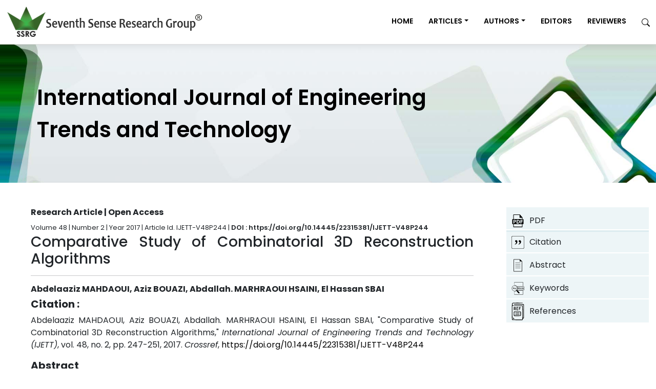

--- FILE ---
content_type: text/html; charset=UTF-8
request_url: https://ijettjournal.org/archive/ijett-v48p244
body_size: 42964
content:
<!DOCTYPE html>
<html lang="en">
<head>
    <meta charset="utf-8" />
    <meta name="viewport" content="width=device-width, initial-scale=1, shrink-to-fit=no" />
    <meta name="robots" content="index, follow" />
    <link rel="icon" type="image/x-icon" href="https://ijettjournal.org/public/favicon.ico" />
            <title>Comparative Study of Combinatorial 3D Reconstruction Algorithms</title>
                <meta name="title" content="Comparative Study of Combinatorial 3D Reconstruction Algorithms"/>
                <link rel="canonical" href="https://ijettjournal.org/archive/ijett-v48p244"/>
                <meta name="description" content="We present in this paper a comparative study between different combinatorial methods of reconstruction 3D from point cloud. Indeed, point cloud obtained experimentally from a laser scanner, we applied different reconstruction methods: Poisson, Marching-cube, Ball-pivoting and Alpha-shape. Our comparison criterion is based on the computation time as well as the quality of the mesh.Quality is obtained by the measurement of the compactness of the triangles which constitute this mesh. We then lay out the results obtained in the form of a summary table highlighting the advantages and disadvantages of each method."/>
                <meta name="rights" content="Copyright IJETT"/>
                <meta property="og:url" content="https://ijettjournal.org/archive/ijett-v48p244"/>
                <meta property="og:site_name" content="Seventh Sense Research Group®"/>
                <meta property="og:title" content="Comparative Study of Combinatorial 3D Reconstruction Algorithms"/>
                <meta property="og:type" content="website"/>
                <meta property="og:description" content="We present in this paper a comparative study between different combinatorial methods of reconstruction 3D from point cloud. Indeed, point cloud obtained experimentally from a laser scanner, we applied different reconstruction methods: Poisson, Marching-cube, Ball-pivoting and Alpha-shape. Our comparison criterion is based on the computation time as well as the quality of the mesh.Quality is obtained by the measurement of the compactness of the triangles which constitute this mesh. We then lay out the results obtained in the form of a summary table highlighting the advantages and disadvantages of each method."/>
                <meta property="og:image:type" content="image/jpeg"/>
                <meta property="og:image" content="https://ijettjournal.org/public/images/IJETT/meta/ssrg-ijett.webp"/>
                <meta name="twitter:card" content="summary_large_image"/>
                <meta name="twitter:site" content="@sense_groups"/>
                <meta name="twitter:description" content="Comparative Study of Combinatorial 3D Reconstruction Algorithms"/>
                <meta name="twitter:title" content="We present in this paper a comparative study between different combinatorial methods of reconstruction 3D from point cloud. Indeed, point cloud obtained experimentally from a laser scanner, we applied different reconstruction methods: Poisson, Marching-cube, Ball-pivoting and Alpha-shape. Our comparison criterion is based on the computation time as well as the quality of the mesh.Quality is obtained by the measurement of the compactness of the triangles which constitute this mesh. We then lay out the results obtained in the form of a summary table highlighting the advantages and disadvantages of each method."/>
                <meta name="twitter:image" content="https://ijettjournal.org/public/images/IJETT/meta/ssrg-ijett.webp"/>
                <meta name="twitter:url" content="https://ijettjournal.org/archive/ijett-v48p244"/>
                <meta name="citation_title" content="Comparative Study of Combinatorial 3D Reconstruction Algorithms"/>
                <meta name="citation_journal_title" content="International Journal of Engineering Trends and Technology - IJETT"/>
                <meta name="citation_publisher" content="Seventh Sense Research Group®"/><meta name="citation_author" content="Abdelaaziz MAHDAOUI"/><meta name="citation_author" content="Aziz BOUAZI"/><meta name="citation_author" content="Abdallah. MARHRAOUI HSAINI"/><meta name="citation_author" content="El Hassan SBAI"/>
                <meta name="citation_volume" content="48"/>
                <meta name="citation_year" content="2017"/>
                <meta name="citation_date" content="2017"/>
                <meta name="citation_online_date" content="2017"/>
                <meta name="citation_doi" content="https://doi.org/10.14445/22315381/IJETT-V48P244"/>
                <meta name="citation_issn" content="2231-5381"/>
                <meta name="citation_abstract" content="We present in this paper a comparative study between different combinatorial methods of reconstruction 3D from point cloud. Indeed, point cloud obtained experimentally from a laser scanner, we applied different reconstruction methods: Poisson, Marching-cube, Ball-pivoting and Alpha-shape. Our comparison criterion is based on the computation time as well as the quality of the mesh.Quality is obtained by the measurement of the compactness of the triangles which constitute this mesh. We then lay out the results obtained in the form of a summary table highlighting the advantages and disadvantages of each method."/>
                <meta name="citation_pdf_url" content="https://ijettjournal.org/assets/year/2017/volume-48/number-5/IJETT-V48P244.pdf"/>
                <meta name="citation_language" content="English"/>
    
            <link rel="stylesheet" href="https://ijettjournal.org/public/frontend/css/app.css?v=1.0.2">
        
        <style>
        * {
            box-sizing: border-box;
            font-family: 'Poppins', sans-serif !important;
        }

        body {
            font-family: 'Poppins', sans-serif !important;
        }

        :root {
            --custom-primary-color: #326024;
            --custom-secondary-color: #326024;
            --custom-tertiary-color: #013d82;
            --custom-primary-background-color: #6ba439;
            --custom-secondary-background-color: #e5eedb;
            --custom-tertiary-background-color: #333333;
            --custom-light-color: #fff;
            --custom-dark-color: #000;
            --custom-banner-color: #000;
            --custom-border-color: #e3e3e3;
            --custom-h1-font-size: 42px;
            --custom-h2-heading-font-size: 23px;
            --custom-h2-font-size: 24px;
            --custom-h3-font-size: 28px;
            --custom-h4-font-size: 2.3rem;
            --custom-h5-font-size: 20px;
            --custom-h6-font-size: 18px;
            --custom-p-font-size: 16px;
            --custom-h5-article-height: 16px;
            --custom-article-line-height: 24px;
            --custom-line-height: 36px;
            --custom-li-line-height: 1.5;
            /* --custom-p-tag-line-height: 36px; */

        }
    </style>
    
                <script type="application/ld+json">
    {
        "@context": "https://schema.org",
        "@type": "ScholarlyArticle",
        "headline": "Comparative Study of Combinatorial 3D Reconstruction Algorithms",
        "author": [
                        {
                "@type": "Person",
                "name": "Abdelaaziz MAHDAOUI"
            },                        {
                "@type": "Person",
                "name": "Aziz BOUAZI"
            },                        {
                "@type": "Person",
                "name": "Abdallah. MARHRAOUI HSAINI"
            },                        {
                "@type": "Person",
                "name": "El Hassan SBAI"
            }                    ],
        "datePublished": "2025-05-22",
        "publisher": {
            "@type": "Organization",
            "name": "International Journal of Engineering Trends and Technology",
            "url": "https://ijettjournal.org"
        },
        "url": "https://ijettjournal.org/archive/ijett-v48p244",
        "description": "We present in this paper a comparative study between different combinatorial methods of reconstruction 3D from point cloud. Indeed, point cloud obtained experimentally from a laser scanner, we applied different reconstruction methods: Poisson, Marchi...",
        "identifier": "https://doi.org/10.14445/22315381/IJETT-V48P244",
        "inLanguage": "en",
        "isAccessibleForFree": true
    }

    </script>
    

            <link rel="stylesheet" href="https://ijettjournal.org/public/frontend/css/leftmenu.css">
    <style>
        #references p,
        #references span {
            white-space: normal !important;
            word-wrap: break-word !important;
            overflow-wrap: break-word !important;
            float: none !important;
            width: auto !important;
            text-align: justify !important;
        }
    </style>
</head>

<body class="d-flex flex-column h-100">
        <main class="flex-shrink-0">
        <nav class="navbar navbar-fixed-top navbar-expand-lg navbar-dark py-2">
    <div class="container">
        <a class="navbar-brand" href="https://ijettjournal.org">
            <img loading="lazy" src="https://ijettjournal.org/public/assets/images/IJETT/journal/IJMTT_logo.png" onerror="this.src='https://ijettjournal.org/public/frontend/images/logo/logo.png'"
                alt="International Journal of Engineering Trends and Technology - Logo" />
        </a>
        
        <button class="navbar-toggler" type="button" data-bs-toggle="collapse" data-bs-target="#navbarSupportedContent" aria-controls="navbarSupportedContent" aria-expanded="false" aria-label="Toggle navigation">
            <svg xmlns="http://www.w3.org/2000/svg" width="16" height="16" fill="var(--custom-dark-color)" class="bi bi-list fs-6" viewBox="0 0 16 16">
        <path fill-rule="evenodd" d="M2.5 12a.5.5 0 0 1 .5-.5h10a.5.5 0 0 1 0 1H3a.5.5 0 0 1-.5-.5m0-4a.5.5 0 0 1 .5-.5h10a.5.5 0 0 1 0 1H3a.5.5 0 0 1-.5-.5m0-4a.5.5 0 0 1 .5-.5h10a.5.5 0 0 1 0 1H3a.5.5 0 0 1-.5-.5"/>
        </svg>
        </button>
        <div class="collapse navbar-collapse" id="navbarSupportedContent">
             
            <ul class="navbar-nav ms-auto mb-lg-0">
                <li class="nav-item"><a class="nav-link text-uppercase ps-md-3 ps-sm-0 ps-xs-0 fw-semibold fw-custom-normal " href="https://ijettjournal.org">Home</a></li>
                <li class="nav-item dropdown">
                    <a class="nav-link text-uppercase dropdown-toggle ps-md-3 ps-sm-0 ps-xs-0 fw-semibold fw-custom-normal" id="navBarArticles" href="#" role="button" data-bs-toggle="dropdown" aria-expanded="false">Articles</a>
                    <ul class="dropdown-menu dropdown-menu-end rounded-0" aria-labelledby="navBarArticles">
                        <li><a class="dropdown-item custom-dropdown-item ps-md-3 ps-sm-0 ps-xs-0  fw-semibold fw-custom-normal" href="https://ijettjournal.org/current-issue">Current Issue</a></li>
                        <li><a class="dropdown-item custom-dropdown-item ps-md-3 ps-sm-0 ps-xs-0  fw-semibold fw-custom-normal" href="https://ijettjournal.org/archive">Archives</a></li>
                    </ul>
                </li>
                <li class="nav-item dropdown">
                    <a class="nav-link text-uppercase dropdown-toggle ps-md-3 ps-sm-0 ps-xs-0 fw-semibold fw-custom-normal" id="navBarAuthors" href="#" role="button" data-bs-toggle="dropdown" aria-expanded="false">Authors</a>
                    <ul class="dropdown-menu dropdown-menu-end rounded-0" aria-labelledby="navBarAuthors">
                        <li><a class="dropdown-item custom-dropdown-item ps-md-3 ps-sm-0 ps-xs-0 fw-semibold fw-custom-normal" href="https://ijettjournal.org/author-guideline">Author Guidelines</a></li>
                        <li><a class="dropdown-item custom-dropdown-item ps-md-3 ps-sm-0 ps-xs-0 fw-semibold fw-custom-normal" href="https://ijettjournal.org/for-authors/policies">Policies</a></li>
                        <li><a class="dropdown-item custom-dropdown-item ps-md-3 ps-sm-0 ps-xs-0 fw-semibold fw-custom-normal" href="https://ijettjournal.org/for-authors/downloads">Downloads</a></li>
                    </ul>
                </li>
                <li class="nav-item"><a class="nav-link text-uppercase ps-md-3 ps-sm-0 ps-xs-0 fw-semibold fw-custom-normal " href="https://ijettjournal.org/for-editors">Editors</a></li>
                <li class="nav-item"><a class="nav-link text-uppercase ps-md-3 ps-sm-0 ps-xs-0 fw-semibold fw-custom-normal " href="https://ijettjournal.org/for-reviewers">Reviewers</a></li>
                <li class="nav-item">
                    <a class="nav-link ps-md-3 ps-sm-0 ps-xs-0 " href="https://ijettjournal.org/search">
                        <svg xmlns="http://www.w3.org/2000/svg" width="16" height="16" fill="var(--custom-dark-color)" class="bi bi-search " viewBox="0 0 16 16">
        <path d="M11.742 10.344a6.5 6.5 0 1 0-1.397 1.398h-.001q.044.06.098.115l3.85 3.85a1 1 0 0 0 1.415-1.414l-3.85-3.85a1 1 0 0 0-.115-.1zM12 6.5a5.5 5.5 0 1 1-11 0 5.5 5.5 0 0 1 11 0"/>
    </svg>
                    </a>
                </li>
            </ul>
        </div>
    </div>
</nav>

        <header class="py-5 bg-light"
    style="background-image: url(https://ijettjournal.org/public/assets/images/IJETT/journal/IJETT_banner.jpg);background-size: cover;">
    <div class="container px-lg-5 px-md-5">
        <div class="text-left my-4 mx-4">
            <h1 class="lh-base fw-semibold fw-banner-normal" style="color:var(--custom-banner-color)">International Journal of Engineering<br>Trends and Technology
            </h1>
        </div>
    </div>
</header>
            <div class="container p-xl-5 p-lg-5 p-md-5 p-sm-3 p-xs-1">
        <section id="article-details">
            <div class="container">
                <div class="row">
                    <div class="col-md-9">
                        <div class="callout callout-info" id="sideContent">
                            <article>
                                <h6><strong>Research Article | Open Access <a id="articlePdf" class="link-hover text-decoration-none fw-bold text-dark"  href="https://ijettjournal.org/assets/year/2017/volume-48/number-5/IJETT-V48P244.pdf" target="_blank"> |     <svg xmlns="http://www.w3.org/2000/svg" width="16" height="16" fill="var(--custom-background-primary-color)" class="bi bi-cloud-arrow-down-fill " viewBox="0 0 16 16">
        <path d="M8 2a5.53 5.53 0 0 0-3.594 1.342c-.766.66-1.321 1.52-1.464 2.383C1.266 6.095 0 7.555 0 9.318 0 11.366 1.708 13 3.781 13h8.906C14.502 13 16 11.57 16 9.773c0-1.636-1.242-2.969-2.834-3.194C12.923 3.999 10.69 2 8 2m2.354 6.854-2 2a.5.5 0 0 1-.708 0l-2-2a.5.5 0 1 1 .708-.708L7.5 9.293V5.5a.5.5 0 0 1 1 0v3.793l1.146-1.147a.5.5 0 0 1 .708.708"/>
    </svg> Download PDF</a></strong></h6>
                                <small style="font-size:13px">Volume 48 |
                                    Number 2 | Year
                                    2017 | Article Id. IJETT-V48P244 | <a
                                        class="text-reset text-decoration-none fw-semibold link-hover"
                                        href="https://doi.org/10.14445/22315381/IJETT-V48P244"
                                        target="_blank"> DOI : https://doi.org/10.14445/22315381/IJETT-V48P244</a>
                                </small>
                                <h1 class="h3">Comparative Study of Combinatorial 3D Reconstruction Algorithms</h1>
                                <hr>
                                <h2 class="fw-bold" style="font-size:var(--custom-p-font-size)!important">
                                    Abdelaaziz MAHDAOUI, Aziz BOUAZI, Abdallah. MARHRAOUI HSAINI, El Hassan SBAI</h2>
                                                                                                <div class="row">
                                    <section class="col-12" id="citation">
                                        <h2 class="h5"><b>Citation :</b></h2>
                                        <p>
                                            Abdelaaziz MAHDAOUI, Aziz BOUAZI, Abdallah. MARHRAOUI HSAINI, El Hassan SBAI, "Comparative Study of Combinatorial 3D Reconstruction Algorithms," <i>International Journal of Engineering Trends and Technology (IJETT)</i>, vol. 48,  no. 2,  pp. 247-251, 2017. <i>Crossref</i>, <a href="https://doi.org/10.14445/22315381/IJETT-V48P244">https://doi.org/10.14445/22315381/IJETT-V48P244</a>
                                        </p>
                                    </section>
                                    <section class="col-12" id="abstract">
                                        <h2 class="h5"><b>Abstract</b></h2>
                                        <p><p><span style="color: rgb(66, 71, 83); font-family: -apple-system, BlinkMacSystemFont, &quot;Segoe UI&quot;, Roboto, &quot;Helvetica Neue&quot;, Arial, sans-serif, &quot;Apple Color Emoji&quot;, &quot;Segoe UI Emoji&quot;, &quot;Segoe UI Symbol&quot;; font-size: 16px; text-align: justify;">We present in this paper a comparative study between different combinatorial methods of reconstruction 3D from point cloud. Indeed, point cloud obtained experimentally from a laser scanner, we applied different reconstruction methods: Poisson, Marching-cube, Ball-pivoting and Alpha-shape. Our comparison criterion is based on the computation time as well as the quality of the mesh.Quality is obtained by the measurement of the compactness of the triangles which constitute this mesh. We then lay out the results obtained in the form of a summary table highlighting the advantages and disadvantages of each method.</span></p></p>
                                    </section>
                                    <section class="col-12" id="keywords">
                                        <h2 class="h5"><b>Keywords</b></h2>
                                        <p style="color: var(--custom-p-font-size)!important">mesh, points cloud, compactness, Poisson, Marching-cube, Alpha-shape, Ball-pivoting.</p>
                                    </section>
                                    <section class="col-12" id="references">
                                        <h2 class="h5"><b>References</b></h2>
                                        <p><p style="margin-top: 1rem; margin-right: 0px; margin-left: 0px; line-height: 36px; font-size: 16px; text-align: justify; color: rgb(66, 71, 83); font-family: -apple-system, BlinkMacSystemFont, &quot;Segoe UI&quot;, Roboto, &quot;Helvetica Neue&quot;, Arial, sans-serif, &quot;Apple Color Emoji&quot;, &quot;Segoe UI Emoji&quot;, &quot;Segoe UI Symbol&quot;;"><span class="font-size-10">[1] R. Mencl and H. Müller. Interpolation and approximation of surfaces from three-dimensional scattered data points. Eurographics State of the Art Report, pages 51–67, 1998.<br>[2] O. Schall and M. Samozino. Surface from scattered points: A brief survey of recent developments. In First International Workshop on Semantic Virtual Environments, pages 138–147, 2005.<br>[3] F. Cazals and J. Giesen. Delaunay Triangulation based Surface Reconstruction: Ideas and Algorithms. Technical Report 5393, INRIA, November 2004.<br>[4] T. K. Dey. Curve and surface reconstruction. Chapter in Handbook of Discrete and Computational Geometry, Goodman and O’ Rourke eds., CRC press, 2nd edition, 2004.<br>[5] A.M. Hsaini, A. Bouazi, A. Mahdaoui, E.H. Sbai. Reconstruction and adjustment of surfaces from a 3-D point cloud. International Journal of Computer Trends and Technology (IJCTT) V37(2):105-109, July 2016.<br>[6] R. Allègre, R. Chaine, and S. Akkouche. A Dynamic Surface Reconstruction Framework for Large Point Sets. In Proc. IEEE/Eurographics Symposium on Point-Based Graphics, pages 17–26, 2006.<br>[7] A. Guéziec. Locally Toleranced Surface Simplification. IEEE Transactions on Visualization and Computer Graphics, pp. 168–189, 1999.<br>[8] E. Bank Randolph. PLTMG: A Software Package for Solving Elliptic Partial Differential Equations. User`s Guide 6.0, Society for Industrial and Applied Mathematics, Philadelphia, PA, 1990.<br>[9] F. Bernardini, J. Mittleman, H. Rushmeier, C. Silva, G. Taubin. The Ball-Pivoting Algorithm for Surface Reconstruction. IEEE transactions on visualization and computer graphics, pp. 349-359, 1999.<br>[10] M. Kazhdan, M. Bolitho, H. Hoppe.Poisson surface reconstruction.Proceeding SGP `06 Proceedings of the fourth Eurographics symposium on Geometry processing Pages 61-70 Cagliari, Sardinia, Italy — June 26 - 28, 2006<br>[11] J.-D. Boissonnat. Geometric structures for three-dimensional shape representation. ACM Transactions on Graphics, 3(4) :226–286, 1984.<br>[12] H. Hoppe, T. DeRose, T. Duchamp, J. McDonald, and W. Stuetzle. Surface Reconstruction from Unorganized Points. Computer Graphics (Proc. SIGGRAPH), 26(2) :71–78, 1992.<br>[13] D. Levin. The approximation power of moving least-squares. Math. Comp., 67(224) :1517–1531, 1998.<br>[14] F. Bernardini, J. Mittleman, H. Rushmeier, C. Silva, and G. Taubin. The Ball-Pivoting Algorithm for Surface Reconstruction. IEEE Transactions on Visualization and Computer Graphics, 5(4) :349–359, 1999.<br>[15] H.-K. Zhao, S. Osher, and R. Fedkiw. Fast Surface Reconstruction using the Level Set Method. InProc. IEEE Workshop on Variational and Level Set Methods in Computer Vision (VLSM), pages 194–202, 2001.<br>[16] Herbert Edelsbrunner, Ernst P Mücke. Three-dimensional alpha shapes. ACM Transactions on Graphics (TOG). 13(1) : 43-72, 1994.<br>[17] Öztireli, A. C., Guennebaud, G. and Gross, M. (2009), Feature Preserving Point Set Surfaces based on Non-Linear Kernel Regression. Computer Graphics Forum, 28: 493–501.</span></p></p>
                                    </section>
                                </div>
                            </article>
                        </div>
                    </div>
                    <div id="sideBarSticky" class="left-nav-container">
                        <ul class="left-nav sideBar" id="leftMenu">
                            <li class="">
                                <a target="_blank" class="link-hover text-decoration-none fw-semibold text-dark"
                                    
                                    href="https://ijettjournal.org/assets/year/2017/volume-48/number-5/IJETT-V48P244.pdf">
                                    <span class="left-nav-text"><img width="35" height="35" alt="IJETT- pdf icon"
                                            src="https://ijettjournal.org/public/images/IJETT/pdf.svg">PDF <i
                                            class="bi bi-download"></i></span>
                                </a>
                            </li>
                                                            <li class="">
                                                                                                                    <a href="javascript:void(0)" onclick="scrollToSection('citation')"
                                            class="link-hover text-decoration-none fw-semibold text-dark">
                                            <span class="left-nav-text"><img class="IJETTcitation-icon" width="35" height="35"
                                                    src="https://ijettjournal.org/public/images/IJETT/citation.svg">Citation
                                            </span>
                                        </a>
                                                                    </li>
                                                            <li class="">
                                                                                                                    <a href="javascript:void(0)" onclick="scrollToSection('abstract')"
                                            class="link-hover text-decoration-none fw-semibold text-dark">
                                            <span class="left-nav-text"><img class="IJETTabstract-icon" width="35" height="35"
                                                    src="https://ijettjournal.org/public/images/IJETT/abstract.svg">Abstract
                                            </span>
                                        </a>
                                                                    </li>
                                                            <li class="">
                                                                                                                    <a href="javascript:void(0)" onclick="scrollToSection('keywords')"
                                            class="link-hover text-decoration-none fw-semibold text-dark">
                                            <span class="left-nav-text"><img class="IJETTkeywords-icon" width="35" height="35"
                                                    src="https://ijettjournal.org/public/images/IJETT/keywords.svg">Keywords
                                            </span>
                                        </a>
                                                                    </li>
                                                            <li class="">
                                                                                                                    <a href="javascript:void(0)" onclick="scrollToSection('references')"
                                            class="link-hover text-decoration-none fw-semibold text-dark">
                                            <span class="left-nav-text"><img class="IJETTreferences-icon" width="35" height="35"
                                                    src="https://ijettjournal.org/public/images/IJETT/references.svg">References
                                            </span>
                                        </a>
                                                                    </li>
                                                    </ul>
                    </div>
                </div>
            </div>
        </section>
    </div>
    <div class="container p-0 m-0">
        <nav class="mobile-nav">
                                            <a class="text-decoration-none link-hover d-grid justify-items-center align-items-center"
                    href="javascript:void(0)" onclick="scrollToSection('citation')" class="bloc-icon">
                    <img width="35" height="35" src="https://ijettjournal.org/public/images/IJETT/nav/citation.svg">
                    <span class="nav-words">Citation</span>
                </a>
                                            <a class="text-decoration-none link-hover d-grid justify-items-center align-items-center"
                    href="javascript:void(0)" onclick="scrollToSection('abstract')" class="bloc-icon">
                    <img width="35" height="35" src="https://ijettjournal.org/public/images/IJETT/nav/abstract.svg">
                    <span class="nav-words">Abstract</span>
                </a>
                                            <a class="text-decoration-none link-hover d-grid justify-items-center align-items-center"
                    href="javascript:void(0)" onclick="scrollToSection('keywords')" class="bloc-icon">
                    <img width="35" height="35" src="https://ijettjournal.org/public/images/IJETT/nav/keywords.svg">
                    <span class="nav-words">Keywords</span>
                </a>
                                            <a class="text-decoration-none link-hover d-grid justify-items-center align-items-center"
                    href="javascript:void(0)" onclick="scrollToSection('references')" class="bloc-icon">
                    <img width="35" height="35" src="https://ijettjournal.org/public/images/IJETT/nav/references.svg">
                    <span class="nav-words">References</span>
                </a>
                    </nav>
    </div>
        <footer class="bg-dark text-light">
    <div class="container p-0">
        <div class="row text-start p-xl-5 p-lg-4 p-md-4 p-sm-4 p-xs-3 m-0">
            
            <div class="col-12 col-lg-2 col-md-5 col-sm-3">
                <ul class="list-unstyled p-0 m-0">
                    <li class="pb-3">
                        <span class="d-inline-flex align-items-center">
                            <svg xmlns="http://www.w3.org/2000/svg" width="16" height="16" fill="var(--custom-light-color)" class="bi bi-chevron-right " viewBox="0 0 16 16">
        <path fill-rule="evenodd" d="M4.646 1.646a.5.5 0 0 1 .708 0l6 6a.5.5 0 0 1 0 .708l-6 6a.5.5 0 0 1-.708-.708L10.293 8 4.646 2.354a.5.5 0 0 1 0-.708"/>
    </svg>
                        <a class="ms-2 text-decoration-none fs-7" style="color: var(--custom-light-color)" href="https://ijettjournal.org">Home</a></li>
                        </span>
                    </li>
                    <li class="pb-3">
                        <span class="d-inline-flex align-items-center">
                            <svg xmlns="http://www.w3.org/2000/svg" width="16" height="16" fill="var(--custom-light-color)" class="bi bi-chevron-right " viewBox="0 0 16 16">
        <path fill-rule="evenodd" d="M4.646 1.646a.5.5 0 0 1 .708 0l6 6a.5.5 0 0 1 0 .708l-6 6a.5.5 0 0 1-.708-.708L10.293 8 4.646 2.354a.5.5 0 0 1 0-.708"/>
    </svg>
                        <a class="ms-2 text-decoration-none fs-7" style="color: var(--custom-light-color)" href="https://ijettjournal.org/author-guideline">Authors
                                Guidelines</a>
                        </span>
                    </li>
                    <li>
                        <span class="d-inline-flex align-items-center">
                            <svg xmlns="http://www.w3.org/2000/svg" width="16" height="16" fill="var(--custom-light-color)" class="bi bi-chevron-right " viewBox="0 0 16 16">
        <path fill-rule="evenodd" d="M4.646 1.646a.5.5 0 0 1 .708 0l6 6a.5.5 0 0 1 0 .708l-6 6a.5.5 0 0 1-.708-.708L10.293 8 4.646 2.354a.5.5 0 0 1 0-.708"/>
    </svg>
                        <a class="ms-2 text-decoration-none fs-7" style="color: var(--custom-light-color)" href="https://ijettjournal.org/paper-submission">Paper Submission</a>
                        </span>
                    </li>
                </ul>
            </div>
            <div class="col-12 col-lg-2 col-md-5 col-sm-3">
                <ul class="list-unstyled p-0 m-0">
                    <li class="pb-3">
                        <span class="d-inline-flex align-items-center">
                            <svg xmlns="http://www.w3.org/2000/svg" width="16" height="16" fill="var(--custom-light-color)" class="bi bi-chevron-right " viewBox="0 0 16 16">
        <path fill-rule="evenodd" d="M4.646 1.646a.5.5 0 0 1 .708 0l6 6a.5.5 0 0 1 0 .708l-6 6a.5.5 0 0 1-.708-.708L10.293 8 4.646 2.354a.5.5 0 0 1 0-.708"/>
    </svg>
                        <a class="ms-2 text-decoration-none fs-7" style="color: var(--custom-light-color)" href="https://ijettjournal.org/apc">APC</a>
                        </span>
                    </li>
                    <li class="pb-3">
                        <span class="d-inline-flex align-items-center">
                            <svg xmlns="http://www.w3.org/2000/svg" width="16" height="16" fill="var(--custom-light-color)" class="bi bi-chevron-right " viewBox="0 0 16 16">
        <path fill-rule="evenodd" d="M4.646 1.646a.5.5 0 0 1 .708 0l6 6a.5.5 0 0 1 0 .708l-6 6a.5.5 0 0 1-.708-.708L10.293 8 4.646 2.354a.5.5 0 0 1 0-.708"/>
    </svg>
                        <a class="ms-2 text-decoration-none fs-7" style="color: var(--custom-light-color)" href="https://ijettjournal.org/archive">Archives</a>
                        </span>
                    </li>
                    <li>
                        <span class="d-inline-flex align-items-center">
                            <svg xmlns="http://www.w3.org/2000/svg" width="16" height="16" fill="var(--custom-light-color)" class="bi bi-chevron-right " viewBox="0 0 16 16">
        <path fill-rule="evenodd" d="M4.646 1.646a.5.5 0 0 1 .708 0l6 6a.5.5 0 0 1 0 .708l-6 6a.5.5 0 0 1-.708-.708L10.293 8 4.646 2.354a.5.5 0 0 1 0-.708"/>
    </svg>
                        <a class="ms-2 text-decoration-none fs-7" style="color: var(--custom-light-color)" href="https://ijettjournal.org/for-authors/downloads">Downloads</a>
                        </span>
                    </li>
                </ul>
            </div>
            <div class="col-12 col-lg-3 col-md-5 col-sm-3">
                <ul class="list-unstyled p-0 m-0">
                    <li class="pb-3">
                        <span class="d-inline-flex align-items-center">
                            <svg xmlns="http://www.w3.org/2000/svg" width="16" height="16" fill="var(--custom-light-color)" class="bi bi-chevron-right " viewBox="0 0 16 16">
        <path fill-rule="evenodd" d="M4.646 1.646a.5.5 0 0 1 .708 0l6 6a.5.5 0 0 1 0 .708l-6 6a.5.5 0 0 1-.708-.708L10.293 8 4.646 2.354a.5.5 0 0 1 0-.708"/>
    </svg>
                        <a class="ms-2 text-decoration-none fs-7" style="color: var(--custom-light-color)" href="https://ijettjournal.org/for-authors/openaccess-author">Open
                                Access</a>
                        </span>
                    </li>
                    <li class="pb-3">
                        <span class="d-inline-flex align-items-center">
                            <svg xmlns="http://www.w3.org/2000/svg" width="16" height="16" fill="var(--custom-light-color)" class="bi bi-chevron-right " viewBox="0 0 16 16">
        <path fill-rule="evenodd" d="M4.646 1.646a.5.5 0 0 1 .708 0l6 6a.5.5 0 0 1 0 .708l-6 6a.5.5 0 0 1-.708-.708L10.293 8 4.646 2.354a.5.5 0 0 1 0-.708"/>
    </svg>
                        <a class="ms-2 text-decoration-none fs-7" style="color: var(--custom-light-color)" href="https://ijettjournal.org/publication-ethics">Publication Ethics</a>
                        </span>
                    </li>
                    <li>
                        <span class="d-inline-flex align-items-center">
                            <svg xmlns="http://www.w3.org/2000/svg" width="16" height="16" fill="var(--custom-light-color)" class="bi bi-chevron-right " viewBox="0 0 16 16">
        <path fill-rule="evenodd" d="M4.646 1.646a.5.5 0 0 1 .708 0l6 6a.5.5 0 0 1 0 .708l-6 6a.5.5 0 0 1-.708-.708L10.293 8 4.646 2.354a.5.5 0 0 1 0-.708"/>
    </svg>
                        <a class="ms-2 text-decoration-none fs-7" style="color: var(--custom-light-color)" href="https://ijettjournal.org/for-authors/copyrightinfringement">Copyrights Infringement</a>
                        </span>
                    </li>
                </ul>
            </div>
            <div class="col-12 col-lg-2 col-md-5 col-sm-3">
                <ul class="list-unstyled p-0 m-0">
                    <li class="pb-3">
                        <span class="d-inline-flex align-items-center">
                            <svg xmlns="http://www.w3.org/2000/svg" width="16" height="16" fill="var(--custom-light-color)" class="bi bi-chevron-right " viewBox="0 0 16 16">
        <path fill-rule="evenodd" d="M4.646 1.646a.5.5 0 0 1 .708 0l6 6a.5.5 0 0 1 0 .708l-6 6a.5.5 0 0 1-.708-.708L10.293 8 4.646 2.354a.5.5 0 0 1 0-.708"/>
    </svg>
                        <a class="ms-2 text-decoration-none fs-7" style="color: var(--custom-light-color)" href="https://ijettjournal.org/ssrg-journals">Journals</a>
                        </span>
                    </li>
                    <li class="pb-3">
                        <span class="d-inline-flex align-items-center">
                            <svg xmlns="http://www.w3.org/2000/svg" width="16" height="16" fill="var(--custom-light-color)" class="bi bi-chevron-right " viewBox="0 0 16 16">
        <path fill-rule="evenodd" d="M4.646 1.646a.5.5 0 0 1 .708 0l6 6a.5.5 0 0 1 0 .708l-6 6a.5.5 0 0 1-.708-.708L10.293 8 4.646 2.354a.5.5 0 0 1 0-.708"/>
    </svg>
                        <a class="ms-2 text-decoration-none fs-7" style="color: var(--custom-light-color)"  href="https://ijettjournal.org/faq">FAQ</a>
                        </span>
                    </li>
                    <li>
                        <span class="d-inline-flex align-items-center">
                            <svg xmlns="http://www.w3.org/2000/svg" width="16" height="16" fill="var(--custom-light-color)" class="bi bi-chevron-right " viewBox="0 0 16 16">
        <path fill-rule="evenodd" d="M4.646 1.646a.5.5 0 0 1 .708 0l6 6a.5.5 0 0 1 0 .708l-6 6a.5.5 0 0 1-.708-.708L10.293 8 4.646 2.354a.5.5 0 0 1 0-.708"/>
    </svg>
                        <a class="ms-2 text-decoration-none fs-7" style="color: var(--custom-light-color)" href="https://ijettjournal.org/contact-us">Contact Us</a>
                        </span>
                    </li>
                </ul>
            </div>
            <div class="col-12 col-lg-3 col-md-5 col-sm-3 text-center">
                <h5 class="fw-semibold">Follow Us</h5>
                <div class="d-flex justify-content-center flex-wrap gap-2 mt-2">
                                                                        <a class="link-hover btn btn-outline-light btn-sm px-2" href="https://www.facebook.com/SeventhSenseResearchGroup" target="_blank">     <svg xmlns="http://www.w3.org/2000/svg" width="16" height="16" fill="var(--custom-light-color)" class="bi bi-facebook fs-2 link-hover" viewBox="0 0 16 16">
        <path d="M16 8.049c0-4.446-3.582-8.05-8-8.05C3.58 0-.002 3.603-.002 8.05c0 4.017 2.926 7.347 6.75 7.951v-5.625h-2.03V8.05H6.75V6.275c0-2.017 1.195-3.131 3.022-3.131.876 0 1.791.157 1.791.157v1.98h-1.009c-.993 0-1.303.621-1.303 1.258v1.51h2.218l-.354 2.326H9.25V16c3.824-.604 6.75-3.934 6.75-7.951"/>
    </svg></a>
                                                                                                                                            <a class="link-hover btn btn-outline-light btn-sm px-2" href="https://www.linkedin.com/company/seventh-sense-research-group/" target="_blank">     <svg xmlns="http://www.w3.org/2000/svg" width="16" height="16" fill="var(--custom-light-color)" class="bi bi-linkedin fs-2 link-hover" viewBox="0 0 16 16">
        <path d="M0 1.146C0 .513.526 0 1.175 0h13.65C15.474 0 16 .513 16 1.146v13.708c0 .633-.526 1.146-1.175 1.146H1.175C.526 16 0 15.487 0 14.854zm4.943 12.248V6.169H2.542v7.225zm-1.2-8.212c.837 0 1.358-.554 1.358-1.248-.015-.709-.52-1.248-1.342-1.248S2.4 3.226 2.4 3.934c0 .694.521 1.248 1.327 1.248zm4.908 8.212V9.359c0-.216.016-.432.08-.586.173-.431.568-.878 1.232-.878.869 0 1.216.662 1.216 1.634v3.865h2.401V9.25c0-2.22-1.184-3.252-2.764-3.252-1.274 0-1.845.7-2.165 1.193v.025h-.016l.016-.025V6.169h-2.4c.03.678 0 7.225 0 7.225z"/>
    </svg></a>
                                                                                                <a class="link-hover btn btn-outline-light btn-sm px-2" href="https://internationaljournalssrg.org/" target="_blank">     <svg xmlns="http://www.w3.org/2000/svg" width="16" height="16" fill="var(--custom-light-color)" class="bi bi-google fs-2 link-hover" viewBox="0 0 16 16">
        <path d="M15.545 6.558a9.4 9.4 0 0 1 .139 1.626c0 2.434-.87 4.492-2.384 5.885h.002C11.978 15.292 10.158 16 8 16A8 8 0 1 1 8 0a7.7 7.7 0 0 1 5.352 2.082l-2.284 2.284A4.35 4.35 0 0 0 8 3.166c-2.087 0-3.86 1.408-4.492 3.304a4.8 4.8 0 0 0 0 3.063h.003c.635 1.893 2.405 3.301 4.492 3.301 1.078 0 2.004-.276 2.722-.764h-.003a3.7 3.7 0 0 0 1.599-2.431H8v-3.08z"/>
    </svg></a>
                                                                                                                                            <a class="link-hover btn btn-outline-light btn-sm px-2" href="https://x.com/sense_groups" target="_blank">     <svg xmlns="http://www.w3.org/2000/svg" width="16" height="16" fill="var(--custom-light-color)" class="bi bi-twitter-x fs-2 link-hover" viewBox="0 0 16 16">
        <path d="M12.6.75h2.454l-5.36 6.142L16 15.25h-4.937l-3.867-5.07-4.425 5.07H.316l5.733-6.57L0 .75h5.063l3.495 4.633L12.601.75Zm-.86 13.028h1.36L4.323 2.145H2.865z"/>
    </svg></a>
                                                            </div>
            </div>
            <div class="col-12 col-lg-1"></div>
        </div> 
    </div>
    <div class="container p-0">
        <hr class="border-light p-0 m-0" style="opacity: 1;height: 2px;background: white;">
        <div class="text-center small p-xl-4 p-lg-3 p-md-3 p-sm-3 p-xs-2">
            Copyright © 2026 <strong>Seventh Sense Research Group<sup>®</sup></strong>. All Rights Reserved. Designed by <a class="text-decoration-none" style="color: var(--custom-light-color)" target="_blank" href="https://infodazz.org">Infodazz</a>
        </div>
    </div>
    <button type="button" class="btn btn-primary btn-lg shadow  rounded-circle" id="scrollToTopBtn" style="position: fixed; bottom: 30px; right: 30px; padding: 10px 5px; z-index: 9999; background-color: var(--custom-light-color);border :var(--custom-tertiary-background-color);display: none;">
            <svg xmlns="http://www.w3.org/2000/svg" width="30" height="20" fill="var(--custom-dark-color)" class="bi bi-arrow-up-short " viewBox="0 0 16 16">
        <path fill-rule="evenodd" d="M8 12a.5.5 0 0 0 .5-.5V5.707l2.146 2.147a.5.5 0 0 0 .708-.708l-3-3a.5.5 0 0 0-.708 0l-3 3a.5.5 0 1 0 .708.708L7.5 5.707V11.5a.5.5 0 0 0 .5.5"/>
    </svg>
    </button>
</footer>
    </main>
    <script src="https://cdn.jsdelivr.net/npm/bootstrap@5.3.3/dist/js/bootstrap.bundle.min.js"></script>
    
    <script src="https://ajax.googleapis.com/ajax/libs/jquery/3.7.1/jquery.min.js"></script>
    <script src="https://ijettjournal.org/public/frontend/js/app.js"></script>
        <script>
        var userImage = document.getElementById('userImage');
        if (userImage) {
            userImage.onerror = function() {
                userImage.src = "https://ijettjournal.org/public/images/no-image.jpg";
            };
        }
        $(document).ready(function() {
            var firstDiv = document.getElementById('sideContent');
            var secondDiv = document.getElementById('sideBarSticky');
            if (secondDiv && firstDiv) {
                secondDiv.style.height = firstDiv.offsetHeight + 'px';
                $('#sideBarSticky').height($('#sideContent').height());
            }
        });

        function scrollToSection(sectionId) {
            var section = document.getElementById(sectionId);
            if (section) {
                var offset = document.getElementById('leftMenu')?.offsetWidth || 0;
                window.scrollTo({
                    top: section.offsetTop - 100,
                    behavior: 'smooth'
                });
            }
        }
    </script>
</body>
    </html>
